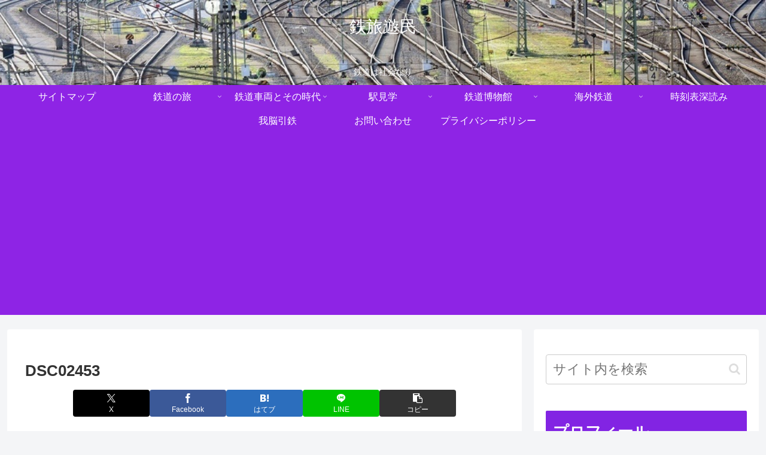

--- FILE ---
content_type: text/html; charset=utf-8
request_url: https://www.google.com/recaptcha/api2/aframe
body_size: 267
content:
<!DOCTYPE HTML><html><head><meta http-equiv="content-type" content="text/html; charset=UTF-8"></head><body><script nonce="MeOABeROMkQCD55xqtPuWg">/** Anti-fraud and anti-abuse applications only. See google.com/recaptcha */ try{var clients={'sodar':'https://pagead2.googlesyndication.com/pagead/sodar?'};window.addEventListener("message",function(a){try{if(a.source===window.parent){var b=JSON.parse(a.data);var c=clients[b['id']];if(c){var d=document.createElement('img');d.src=c+b['params']+'&rc='+(localStorage.getItem("rc::a")?sessionStorage.getItem("rc::b"):"");window.document.body.appendChild(d);sessionStorage.setItem("rc::e",parseInt(sessionStorage.getItem("rc::e")||0)+1);localStorage.setItem("rc::h",'1769576555665');}}}catch(b){}});window.parent.postMessage("_grecaptcha_ready", "*");}catch(b){}</script></body></html>